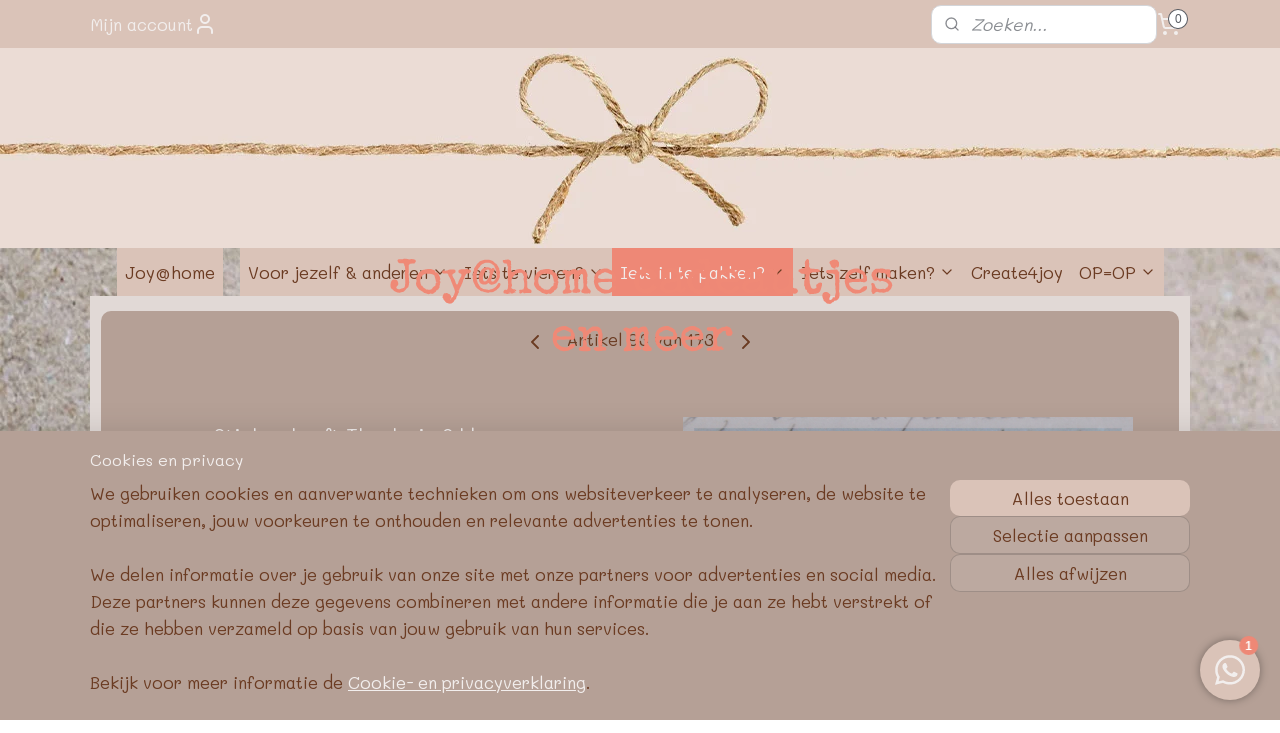

--- FILE ---
content_type: text/html; charset=UTF-8
request_url: https://www.joyathome.nl/a-43256703/stickers/sticker-kraft-thanks-in-3-kleuren/
body_size: 20628
content:
<!DOCTYPE html>
<!--[if lt IE 7]>
<html lang="nl"
      class="no-js lt-ie9 lt-ie8 lt-ie7 secure"> <![endif]-->
<!--[if IE 7]>
<html lang="nl"
      class="no-js lt-ie9 lt-ie8 is-ie7 secure"> <![endif]-->
<!--[if IE 8]>
<html lang="nl"
      class="no-js lt-ie9 is-ie8 secure"> <![endif]-->
<!--[if gt IE 8]><!-->
<html lang="nl" class="no-js secure">
<!--<![endif]-->
<head prefix="og: http://ogp.me/ns#">
    <meta http-equiv="Content-Type" content="text/html; charset=UTF-8"/>

    <title>Sticker kraft Thanks in 3 kleuren | Stickers | Joy@home</title>
    <meta name="robots" content="noarchive"/>
    <meta name="robots" content="index,follow,noodp,noydir"/>
    
    <meta name="verify-v1" content="mwf80Nju2PFuv80pfLNVD2onY_HertJ4L6vrCHv3VyI"/>
        <meta name="google-site-verification" content="mwf80Nju2PFuv80pfLNVD2onY_HertJ4L6vrCHv3VyI"/>
    <meta name="theme-color" content="#F2EEED"/>
    <meta name="viewport" content="width=device-width, initial-scale=1.0"/>
    <meta name="revisit-after" content="1 days"/>
    <meta name="generator" content="Mijnwebwinkel"/>
    <meta name="web_author" content="https://www.mijnwebwinkel.nl/"/>

    

    <meta property="og:site_name" content="Joy@home"/>

        <meta property="og:title" content="Sticker kraft Thanks in 3 kleuren"/>
    <meta property="og:description" content=""/>
    <meta property="og:type" content="product"/>
    <meta property="og:image" content="https://cdn.myonlinestore.eu/93cdded4-6be1-11e9-a722-44a8421b9960/image/cache/article/036def456343657b78b989c0270c105bd1f669e4.jpg"/>
        <meta property="og:image" content="https://cdn.myonlinestore.eu/93cdded4-6be1-11e9-a722-44a8421b9960/image/cache/article/324acad5cf6cb0b0467eeb2661818f0f1af462a2.jpg"/>
        <meta property="og:url" content="https://www.joyathome.nl/a-43256703/stickers/sticker-kraft-thanks-in-3-kleuren/"/>

    <link rel="preload" as="style" href="https://static.myonlinestore.eu/assets/../js/fancybox/jquery.fancybox.css?20251202092730"
          onload="this.onload=null;this.rel='stylesheet'">
    <noscript>
        <link rel="stylesheet" href="https://static.myonlinestore.eu/assets/../js/fancybox/jquery.fancybox.css?20251202092730">
    </noscript>

    <link rel="stylesheet" type="text/css" href="https://asset.myonlinestore.eu/25Qt93jX0h9KWERZv2OFRcQe1PNBu5.css"/>

    <link rel="preload" as="style" href="https://static.myonlinestore.eu/assets/../fonts/fontawesome-6.4.2/css/fontawesome.min.css?20251202092730"
          onload="this.onload=null;this.rel='stylesheet'">
    <link rel="preload" as="style" href="https://static.myonlinestore.eu/assets/../fonts/fontawesome-6.4.2/css/solid.min.css?20251202092730"
          onload="this.onload=null;this.rel='stylesheet'">
    <link rel="preload" as="style" href="https://static.myonlinestore.eu/assets/../fonts/fontawesome-6.4.2/css/brands.min.css?20251202092730"
          onload="this.onload=null;this.rel='stylesheet'">
    <link rel="preload" as="style" href="https://static.myonlinestore.eu/assets/../fonts/fontawesome-6.4.2/css/v4-shims.min.css?20251202092730"
          onload="this.onload=null;this.rel='stylesheet'">
    <noscript>
        <link rel="stylesheet" href="https://static.myonlinestore.eu/assets/../fonts/font-awesome-4.1.0/css/font-awesome.4.1.0.min.css?20251202092730">
    </noscript>

    <link rel="preconnect" href="https://static.myonlinestore.eu/" crossorigin />
    <link rel="dns-prefetch" href="https://static.myonlinestore.eu/" />
    <link rel="preconnect" href="https://cdn.myonlinestore.eu" crossorigin />
    <link rel="dns-prefetch" href="https://cdn.myonlinestore.eu" />

    <script type="text/javascript" src="https://static.myonlinestore.eu/assets/../js/modernizr.js?20251202092730"></script>
        
    <link rel="canonical" href="https://www.joyathome.nl/a-43256703/stickers/sticker-kraft-thanks-in-3-kleuren/"/>
    <link rel="icon" type="image/png" href="https://cdn.myonlinestore.eu/93cdded4-6be1-11e9-a722-44a8421b9960/favicon-16x16.png?t=1764609369"
              sizes="16x16"/>
    <link rel="icon" type="image/png" href="https://cdn.myonlinestore.eu/93cdded4-6be1-11e9-a722-44a8421b9960/favicon-32x32.png?t=1764609369"
              sizes="32x32"/>
    <link rel="icon" type="image/png" href="https://cdn.myonlinestore.eu/93cdded4-6be1-11e9-a722-44a8421b9960/favicon-96x96.png?t=1764609369"
              sizes="96x96"/>
    <script>
        var _rollbarConfig = {
        accessToken: 'd57a2075769e4401ab611d78421f1c89',
        captureUncaught: false,
        captureUnhandledRejections: false,
        verbose: false,
        payload: {
            environment: 'prod',
            person: {
                id: 55310,
            },
            ignoredMessages: [
                'request aborted',
                'network error',
                'timeout'
            ]
        },
        reportLevel: 'error'
    };
    // Rollbar Snippet
    !function(r){var e={};function o(n){if(e[n])return e[n].exports;var t=e[n]={i:n,l:!1,exports:{}};return r[n].call(t.exports,t,t.exports,o),t.l=!0,t.exports}o.m=r,o.c=e,o.d=function(r,e,n){o.o(r,e)||Object.defineProperty(r,e,{enumerable:!0,get:n})},o.r=function(r){"undefined"!=typeof Symbol&&Symbol.toStringTag&&Object.defineProperty(r,Symbol.toStringTag,{value:"Module"}),Object.defineProperty(r,"__esModule",{value:!0})},o.t=function(r,e){if(1&e&&(r=o(r)),8&e)return r;if(4&e&&"object"==typeof r&&r&&r.__esModule)return r;var n=Object.create(null);if(o.r(n),Object.defineProperty(n,"default",{enumerable:!0,value:r}),2&e&&"string"!=typeof r)for(var t in r)o.d(n,t,function(e){return r[e]}.bind(null,t));return n},o.n=function(r){var e=r&&r.__esModule?function(){return r.default}:function(){return r};return o.d(e,"a",e),e},o.o=function(r,e){return Object.prototype.hasOwnProperty.call(r,e)},o.p="",o(o.s=0)}([function(r,e,o){var n=o(1),t=o(4);_rollbarConfig=_rollbarConfig||{},_rollbarConfig.rollbarJsUrl=_rollbarConfig.rollbarJsUrl||"https://cdnjs.cloudflare.com/ajax/libs/rollbar.js/2.14.4/rollbar.min.js",_rollbarConfig.async=void 0===_rollbarConfig.async||_rollbarConfig.async;var a=n.setupShim(window,_rollbarConfig),l=t(_rollbarConfig);window.rollbar=n.Rollbar,a.loadFull(window,document,!_rollbarConfig.async,_rollbarConfig,l)},function(r,e,o){var n=o(2);function t(r){return function(){try{return r.apply(this,arguments)}catch(r){try{console.error("[Rollbar]: Internal error",r)}catch(r){}}}}var a=0;function l(r,e){this.options=r,this._rollbarOldOnError=null;var o=a++;this.shimId=function(){return o},"undefined"!=typeof window&&window._rollbarShims&&(window._rollbarShims[o]={handler:e,messages:[]})}var i=o(3),s=function(r,e){return new l(r,e)},d=function(r){return new i(s,r)};function c(r){return t(function(){var e=Array.prototype.slice.call(arguments,0),o={shim:this,method:r,args:e,ts:new Date};window._rollbarShims[this.shimId()].messages.push(o)})}l.prototype.loadFull=function(r,e,o,n,a){var l=!1,i=e.createElement("script"),s=e.getElementsByTagName("script")[0],d=s.parentNode;i.crossOrigin="",i.src=n.rollbarJsUrl,o||(i.async=!0),i.onload=i.onreadystatechange=t(function(){if(!(l||this.readyState&&"loaded"!==this.readyState&&"complete"!==this.readyState)){i.onload=i.onreadystatechange=null;try{d.removeChild(i)}catch(r){}l=!0,function(){var e;if(void 0===r._rollbarDidLoad){e=new Error("rollbar.js did not load");for(var o,n,t,l,i=0;o=r._rollbarShims[i++];)for(o=o.messages||[];n=o.shift();)for(t=n.args||[],i=0;i<t.length;++i)if("function"==typeof(l=t[i])){l(e);break}}"function"==typeof a&&a(e)}()}}),d.insertBefore(i,s)},l.prototype.wrap=function(r,e,o){try{var n;if(n="function"==typeof e?e:function(){return e||{}},"function"!=typeof r)return r;if(r._isWrap)return r;if(!r._rollbar_wrapped&&(r._rollbar_wrapped=function(){o&&"function"==typeof o&&o.apply(this,arguments);try{return r.apply(this,arguments)}catch(o){var e=o;throw e&&("string"==typeof e&&(e=new String(e)),e._rollbarContext=n()||{},e._rollbarContext._wrappedSource=r.toString(),window._rollbarWrappedError=e),e}},r._rollbar_wrapped._isWrap=!0,r.hasOwnProperty))for(var t in r)r.hasOwnProperty(t)&&(r._rollbar_wrapped[t]=r[t]);return r._rollbar_wrapped}catch(e){return r}};for(var p="log,debug,info,warn,warning,error,critical,global,configure,handleUncaughtException,handleAnonymousErrors,handleUnhandledRejection,captureEvent,captureDomContentLoaded,captureLoad".split(","),u=0;u<p.length;++u)l.prototype[p[u]]=c(p[u]);r.exports={setupShim:function(r,e){if(r){var o=e.globalAlias||"Rollbar";if("object"==typeof r[o])return r[o];r._rollbarShims={},r._rollbarWrappedError=null;var a=new d(e);return t(function(){e.captureUncaught&&(a._rollbarOldOnError=r.onerror,n.captureUncaughtExceptions(r,a,!0),e.wrapGlobalEventHandlers&&n.wrapGlobals(r,a,!0)),e.captureUnhandledRejections&&n.captureUnhandledRejections(r,a,!0);var t=e.autoInstrument;return!1!==e.enabled&&(void 0===t||!0===t||"object"==typeof t&&t.network)&&r.addEventListener&&(r.addEventListener("load",a.captureLoad.bind(a)),r.addEventListener("DOMContentLoaded",a.captureDomContentLoaded.bind(a))),r[o]=a,a})()}},Rollbar:d}},function(r,e){function o(r,e,o){if(e.hasOwnProperty&&e.hasOwnProperty("addEventListener")){for(var n=e.addEventListener;n._rollbarOldAdd&&n.belongsToShim;)n=n._rollbarOldAdd;var t=function(e,o,t){n.call(this,e,r.wrap(o),t)};t._rollbarOldAdd=n,t.belongsToShim=o,e.addEventListener=t;for(var a=e.removeEventListener;a._rollbarOldRemove&&a.belongsToShim;)a=a._rollbarOldRemove;var l=function(r,e,o){a.call(this,r,e&&e._rollbar_wrapped||e,o)};l._rollbarOldRemove=a,l.belongsToShim=o,e.removeEventListener=l}}r.exports={captureUncaughtExceptions:function(r,e,o){if(r){var n;if("function"==typeof e._rollbarOldOnError)n=e._rollbarOldOnError;else if(r.onerror){for(n=r.onerror;n._rollbarOldOnError;)n=n._rollbarOldOnError;e._rollbarOldOnError=n}e.handleAnonymousErrors();var t=function(){var o=Array.prototype.slice.call(arguments,0);!function(r,e,o,n){r._rollbarWrappedError&&(n[4]||(n[4]=r._rollbarWrappedError),n[5]||(n[5]=r._rollbarWrappedError._rollbarContext),r._rollbarWrappedError=null);var t=e.handleUncaughtException.apply(e,n);o&&o.apply(r,n),"anonymous"===t&&(e.anonymousErrorsPending+=1)}(r,e,n,o)};o&&(t._rollbarOldOnError=n),r.onerror=t}},captureUnhandledRejections:function(r,e,o){if(r){"function"==typeof r._rollbarURH&&r._rollbarURH.belongsToShim&&r.removeEventListener("unhandledrejection",r._rollbarURH);var n=function(r){var o,n,t;try{o=r.reason}catch(r){o=void 0}try{n=r.promise}catch(r){n="[unhandledrejection] error getting `promise` from event"}try{t=r.detail,!o&&t&&(o=t.reason,n=t.promise)}catch(r){}o||(o="[unhandledrejection] error getting `reason` from event"),e&&e.handleUnhandledRejection&&e.handleUnhandledRejection(o,n)};n.belongsToShim=o,r._rollbarURH=n,r.addEventListener("unhandledrejection",n)}},wrapGlobals:function(r,e,n){if(r){var t,a,l="EventTarget,Window,Node,ApplicationCache,AudioTrackList,ChannelMergerNode,CryptoOperation,EventSource,FileReader,HTMLUnknownElement,IDBDatabase,IDBRequest,IDBTransaction,KeyOperation,MediaController,MessagePort,ModalWindow,Notification,SVGElementInstance,Screen,TextTrack,TextTrackCue,TextTrackList,WebSocket,WebSocketWorker,Worker,XMLHttpRequest,XMLHttpRequestEventTarget,XMLHttpRequestUpload".split(",");for(t=0;t<l.length;++t)r[a=l[t]]&&r[a].prototype&&o(e,r[a].prototype,n)}}}},function(r,e){function o(r,e){this.impl=r(e,this),this.options=e,function(r){for(var e=function(r){return function(){var e=Array.prototype.slice.call(arguments,0);if(this.impl[r])return this.impl[r].apply(this.impl,e)}},o="log,debug,info,warn,warning,error,critical,global,configure,handleUncaughtException,handleAnonymousErrors,handleUnhandledRejection,_createItem,wrap,loadFull,shimId,captureEvent,captureDomContentLoaded,captureLoad".split(","),n=0;n<o.length;n++)r[o[n]]=e(o[n])}(o.prototype)}o.prototype._swapAndProcessMessages=function(r,e){var o,n,t;for(this.impl=r(this.options);o=e.shift();)n=o.method,t=o.args,this[n]&&"function"==typeof this[n]&&("captureDomContentLoaded"===n||"captureLoad"===n?this[n].apply(this,[t[0],o.ts]):this[n].apply(this,t));return this},r.exports=o},function(r,e){r.exports=function(r){return function(e){if(!e&&!window._rollbarInitialized){for(var o,n,t=(r=r||{}).globalAlias||"Rollbar",a=window.rollbar,l=function(r){return new a(r)},i=0;o=window._rollbarShims[i++];)n||(n=o.handler),o.handler._swapAndProcessMessages(l,o.messages);window[t]=n,window._rollbarInitialized=!0}}}}]);
    // End Rollbar Snippet
    </script>
    <script defer type="text/javascript" src="https://static.myonlinestore.eu/assets/../js/jquery.min.js?20251202092730"></script><script defer type="text/javascript" src="https://static.myonlinestore.eu/assets/../js/mww/shop.js?20251202092730"></script><script defer type="text/javascript" src="https://static.myonlinestore.eu/assets/../js/mww/shop/category.js?20251202092730"></script><script defer type="text/javascript" src="https://static.myonlinestore.eu/assets/../js/fancybox/jquery.fancybox.pack.js?20251202092730"></script><script defer type="text/javascript" src="https://static.myonlinestore.eu/assets/../js/fancybox/jquery.fancybox-thumbs.js?20251202092730"></script><script defer type="text/javascript" src="https://static.myonlinestore.eu/assets/../js/mww/image.js?20251202092730"></script><script defer type="text/javascript" src="https://static.myonlinestore.eu/assets/../js/mww/shop/article.js?20251202092730"></script><script defer type="text/javascript" src="https://static.myonlinestore.eu/assets/../js/mww/product/product.js?20251202092730"></script><script defer type="text/javascript" src="https://static.myonlinestore.eu/assets/../js/mww/product/product.configurator.js?20251202092730"></script><script defer type="text/javascript"
                src="https://static.myonlinestore.eu/assets/../js/mww/product/product.configurator.validator.js?20251202092730"></script><script defer type="text/javascript" src="https://static.myonlinestore.eu/assets/../js/mww/product/product.main.js?20251202092730"></script><script defer type="text/javascript" src="https://static.myonlinestore.eu/assets/../js/mww/navigation.js?20251202092730"></script><script defer type="text/javascript" src="https://static.myonlinestore.eu/assets/../js/delay.js?20251202092730"></script><script defer type="text/javascript" src="https://static.myonlinestore.eu/assets/../js/mww/ajax.js?20251202092730"></script><script defer type="text/javascript" src="https://static.myonlinestore.eu/assets/../js/foundation/foundation.min.js?20251202092730"></script><script defer type="text/javascript" src="https://static.myonlinestore.eu/assets/../js/foundation/foundation/foundation.topbar.js?20251202092730"></script><script defer type="text/javascript" src="https://static.myonlinestore.eu/assets/../js/foundation/foundation/foundation.tooltip.js?20251202092730"></script><script defer type="text/javascript" src="https://static.myonlinestore.eu/assets/../js/mww/deferred.js?20251202092730"></script>
        <script src="https://static.myonlinestore.eu/assets/webpack/bootstrapper.ce10832e.js"></script>
    
    <script src="https://static.myonlinestore.eu/assets/webpack/vendor.85ea91e8.js" defer></script><script src="https://static.myonlinestore.eu/assets/webpack/main.c5872b2c.js" defer></script>
    
    <script src="https://static.myonlinestore.eu/assets/webpack/webcomponents.377dc92a.js" defer></script>
    
    <script src="https://static.myonlinestore.eu/assets/webpack/render.8395a26c.js" defer></script>

    <script>
        window.bootstrapper.add(new Strap('marketingScripts', []));
    </script>
        <script>
  window.dataLayer = window.dataLayer || [];

  function gtag() {
    dataLayer.push(arguments);
  }

    gtag(
    "consent",
    "default",
    {
      "ad_storage": "denied",
      "ad_user_data": "denied",
      "ad_personalization": "denied",
      "analytics_storage": "denied",
      "security_storage": "denied",
      "personalization_storage": "denied",
      "functionality_storage": "denied",
    }
  );

  gtag("js", new Date());
  gtag("config", 'G-HSRC51ENF9', { "groups": "myonlinestore" });gtag("config", 'G-R5VT54171Z');</script>
<script async src="https://www.googletagmanager.com/gtag/js?id=G-HSRC51ENF9"></script>
        <script>
        
    </script>
        
<script>
    var marketingStrapId = 'marketingScripts'
    var marketingScripts = window.bootstrapper.use(marketingStrapId);

    if (marketingScripts === null) {
        marketingScripts = [];
    }

    
    window.bootstrapper.update(new Strap(marketingStrapId, marketingScripts));
</script>
    <noscript>
        <style>ul.products li {
                opacity: 1 !important;
            }</style>
    </noscript>

            <script>
                (function (w, d, s, l, i) {
            w[l] = w[l] || [];
            w[l].push({
                'gtm.start':
                    new Date().getTime(), event: 'gtm.js'
            });
            var f = d.getElementsByTagName(s)[0],
                j = d.createElement(s), dl = l != 'dataLayer' ? '&l=' + l : '';
            j.async = true;
            j.src =
                'https://www.googletagmanager.com/gtm.js?id=' + i + dl;
            f.parentNode.insertBefore(j, f);
        })(window, document, 'script', 'dataLayer', 'GTM-MSQ3L6L');
                (function (w, d, s, l, i) {
            w[l] = w[l] || [];
            w[l].push({
                'gtm.start':
                    new Date().getTime(), event: 'gtm.js'
            });
            var f = d.getElementsByTagName(s)[0],
                j = d.createElement(s), dl = l != 'dataLayer' ? '&l=' + l : '';
            j.async = true;
            j.src =
                'https://www.googletagmanager.com/gtm.js?id=' + i + dl;
            f.parentNode.insertBefore(j, f);
        })(window, document, 'script', 'dataLayer', 'GTM-KVBZH37');
            </script>

</head>
<body    class="lang-nl_NL layout-width-1100 oneColumn">

    <noscript>
                    <iframe src="https://www.googletagmanager.com/ns.html?id=GTM-MSQ3L6L" height="0" width="0"
                    style="display:none;visibility:hidden"></iframe>
                    <iframe src="https://www.googletagmanager.com/ns.html?id=GTM-KVBZH37" height="0" width="0"
                    style="display:none;visibility:hidden"></iframe>
            </noscript>


<header>
    <a tabindex="0" id="skip-link" class="button screen-reader-text" href="#content">Spring naar de hoofdtekst</a>
</header>


<div id="react_element__filter"></div>

<div class="site-container">
    <div class="inner-wrap">
                    <nav class="tab-bar mobile-navigation custom-topbar ">
    <section class="left-button" style="display: none;">
        <a class="mobile-nav-button"
           href="#" data-react-trigger="mobile-navigation-toggle">
                <div   
    aria-hidden role="img"
    class="icon icon--sf-menu
        "
    >
    <svg><use xlink:href="#sf-menu"></use></svg>
    </div>
&#160;
                <span>Rondkijken</span>        </a>
    </section>
    <section class="title-section">
        <span class="title">Joy@home</span>
    </section>
    <section class="right-button">

                                            <a href="javascript:void(0)" class="foldout-account">
                    <span class="profile-icon"
                          data-logged-in="false">    <div   
    aria-hidden role="img"
    class="icon icon--sf-user
        "
    >
    <svg><use xlink:href="#sf-user"></use></svg>
    </div>
</span>
                    <span class="profile-icon" data-logged-in="true"
                          style="display: none">    <div   
    aria-hidden role="img"
    class="icon icon--sf-user-check
        "
    >
    <svg><use xlink:href="#sf-user-check"></use></svg>
    </div>
</span>
                </a>
                                    
        <a href="/cart/" class="cart-icon hidden">
                <div   
    aria-hidden role="img"
    class="icon icon--sf-shopping-cart
        "
    >
    <svg><use xlink:href="#sf-shopping-cart"></use></svg>
    </div>
            <span class="cart-count" style="display: none"></span>
        </a>
    </section>
</nav>
        
        
        <div class="bg-container custom-css-container"             data-active-language="nl"
            data-current-date="03-12-2025"
            data-category-id="unknown"
            data-article-id="35694014"
            data-article-category-id="4968096"
            data-article-name="Sticker kraft Thanks in 3 kleuren"
        >
            <noscript class="no-js-message">
                <div class="inner">
                    Javascript is uitgeschakeld.


Zonder Javascript is het niet mogelijk bestellingen te plaatsen in deze webwinkel en zijn een aantal functionaliteiten niet beschikbaar.
                </div>
            </noscript>

            <div id="header">
                <div id="react_root"><!-- --></div>
                <div
                    class="header-bar-top">
                                                
<div class="row header-bar-inner" data-bar-position="top" data-options="sticky_on: [medium, large]; is_hover: true; scrolltop: true;" data-topbar>
    <section class="top-bar-section">
                                    <div class="module-container myaccount align-left">
                    
<div class="module my-account-bar">
            <a href="javascript:void(0)" class="foldout-account">
            Mijn account     <div   
    aria-hidden role="img"
    class="icon icon--sf-user
        "
    >
    <svg><use xlink:href="#sf-user"></use></svg>
    </div>
        </a>
        <div class="saveforlater-counter-topbar" id="react_element__saveforlater-topbar-counter"
             data-show-counter=""></div>
        <div class="my-account-overlay"></div>
        <div class="hidden-account-details">
            <div class="invisible-hover-area">
                <div class="header">
                    <div class="header-text">Mijn account</div>
                    <div class="close-button">
                            <div   
    aria-hidden role="img"
    class="icon icon--close-button icon--sf-x
        "
            title="close-button"
    >
    <svg><use xlink:href="#sf-x"></use></svg>
    </div>
                    </div>
                </div>
                <div class="scrollable">
                    <h3 class="existing-customer">Inloggen</h3>
                    <div class="form-group">
                        <form accept-charset="UTF-8" name=""
          method="post" action="/customer/login/?referer=/a-43256703/stickers/sticker-kraft-thanks-in-3-kleuren/" class="legacy" id="login_form">
                        <script>
    document.addEventListener("DOMContentLoaded", function () {
        Array.from(document.querySelectorAll("#login_form")).map(
            form => form.addEventListener("submit", function () {
                Array.from(document.querySelectorAll("#login")).map(button => button.disabled = true);
            })
        );
    });
</script>
                        
                        <div class="form-group        ">
    <label class="control-label required" for="customer_account_username">Je e-mailadres</label><div class="control-group">
            <div class="control-container   no-errors    ">
                                <input type="email"
            id="customer_account_username" name="_username" required="required" class="default form-control" maxlength="100"
                                                    data-validator-range="0-0"
                />
                    </div>
                                </div>
</div>
    
                        <div class="form-group        ">
    <label class="control-label required" for="customer_account_password">Wachtwoord</label><div class="control-group">
            <div class="control-container   no-errors    ">
                                <input type="password"
            id="customer_account_password" name="_password" required="required" class="default form-control" maxlength="64"
                                                    data-validator-range="0-0"
                />
                    </div>
                                </div>
</div>
    
                        <div class="form-row buttons">
                            <button type="submit" id="login" name="login" class="btn">
                                Inloggen
                            </button>
                        </div>
                        <input type="hidden"
            id="_csrf_token" name="_csrf_token" class="form-control"
            value="676.wjrFBr04hrvxGCCiYsaSojobh6XxgbO8v4TLTrQhjTc.kliENdt-0JacdFHaDqPBw2h8spHJ78GP6ND5CoZswV-gWa5jjw7l_al5Rw"                                         data-validator-range="0-0"
                />
        </form>
                    </div>
                    <a class="forgot-password-link" href="/customer/forgot-password/">Wachtwoord vergeten?</a>
                                            <hr/>
                        <h3 class="without-account">Geen account?</h3>
                        <p>
                            Met een account kun je sneller bestellen en heb je een overzicht van je eerdere bestellingen.
                        </p>
                        <a href="https://www.joyathome.nl/customer/register/?referer=/a-43256703/stickers/sticker-kraft-thanks-in-3-kleuren/"
                           class="btn">Account aanmaken</a>
                                    </div>
            </div>
        </div>
    </div>

                </div>
                                                <div class="module-container search align-right2">
                    <div class="react_element__searchbox" 
    data-post-url="/search/" 
    data-search-phrase=""></div>

                </div>
                                                <div class="module-container cart align-right">
                    
<div class="header-cart module moduleCartCompact" data-ajax-cart-replace="true" data-productcount="0">
            <a href="/cart/?category_id=4968096" class="foldout-cart">
                <div   
    aria-hidden role="img"
    class="icon icon--sf-shopping-cart
        "
            title="Winkelwagen"
    >
    <svg><use xlink:href="#sf-shopping-cart"></use></svg>
    </div>
            <span class="count">0</span>
        </a>
        <div class="hidden-cart-details">
            <div class="invisible-hover-area">
                <div data-mobile-cart-replace="true" class="cart-details">
                                            <div class="cart-summary">
                            Nog geen artikelen
                        </div>
                                    </div>

                            </div>
        </div>
    </div>

                </div>
                        </section>
</div>

                                    </div>

                

        
                
            

<sf-header-image
    class="web-component"
    header-element-height="200px"
    align="center"
    store-name="Joy@home"
    store-url="https://www.joyathome.nl/"
    background-image-url="https://cdn.myonlinestore.eu/93cdded4-6be1-11e9-a722-44a8421b9960/nl_NL_image_header_4.jpg?t=1764609369"
    mobile-background-image-url=""
    logo-custom-width=""
    logo-custom-height=""
    page-column-width="1100"
    style="
        height: 200px;

        --background-color: transparent;
        --background-height: 200px;
        --background-aspect-ratio: 11;
        --scaling-background-aspect-ratio: 5.5;
        --mobile-background-height: 0px;
        --mobile-background-aspect-ratio: 1;
        --color: #EE8876;
        --logo-custom-width: auto;
        --logo-custom-height: auto;
        --logo-aspect-ratio: 4.7286821705426
        ">
            <a href="https://www.joyathome.nl/" slot="logo" style="max-height: 100%;">
            <img
                src="https://cdn.myonlinestore.eu/93cdded4-6be1-11e9-a722-44a8421b9960/logo_large.png?t=1764609369"
                alt="Joy@home"
                style="
                    width: 610px;
                    height: 100%;
                    display: block;
                    max-height: 400px;
                    "
            />
        </a>
    </sf-header-image>
                <div class="header-bar-bottom sticky">
                                                
<div class="row header-bar-inner" data-bar-position="header" data-options="sticky_on: [medium, large]; is_hover: true; scrolltop: true;" data-topbar>
    <section class="top-bar-section">
                                    <nav class="module-container navigation  align-left">
                    <ul>
                            




<li class="">
            <a href="https://www.joyathome.nl/" class="no_underline">
            Joy@home
                    </a>

                                </li>
    



    
<li class="divider">
            <hr>
    </li>
    

    


<li class="has-dropdown">
            <a href="https://www.joyathome.nl/c-5596335/voor-jezelf-anderen/" class="no_underline">
            Voor jezelf &amp; anderen
                                                <div aria-hidden role="img" class="icon"><svg><use xlink:href="#sf-chevron-down"></use></svg></div>
                                    </a>

                                    <ul class="dropdown">
                        




<li class="">
            <a href="https://www.joyathome.nl/c-4183314/knus-thuis/" class="no_underline">
            Knus thuis
                    </a>

                                </li>
    




<li class="">
            <a href="https://www.joyathome.nl/c-2084776/badkamer/" class="no_underline">
            Badkamer
                    </a>

                                </li>
    




<li class="">
            <a href="https://www.joyathome.nl/c-4945747/in-de-keuken/" class="no_underline">
            In de keuken
                    </a>

                                </li>
    




<li class="">
            <a href="https://www.joyathome.nl/c-1068109/bij-kaarslicht/" class="no_underline">
            Bij kaarslicht
                    </a>

                                </li>
    




<li class="">
            <a href="https://www.joyathome.nl/c-4183294/fotolijstjes/" class="no_underline">
            Fotolijstjes
                    </a>

                                </li>
    




<li class="">
            <a href="https://www.joyathome.nl/c-6255008/schilderijtjes-spiegels/" class="no_underline">
            Schilderijtjes  &amp; spiegels
                    </a>

                                </li>
    

    


<li class="has-dropdown">
            <a href="https://www.joyathome.nl/c-1012113/sieraden/" class="no_underline">
            Sieraden
                                                <div aria-hidden role="img" class="icon sub-item"><svg><use xlink:href="#sf-chevron-right"></use></svg></div>
                                    </a>

                                    <ul class="dropdown">
                        




<li class="">
            <a href="https://www.joyathome.nl/c-6189665/kettingen/" class="no_underline">
            Kettingen
                    </a>

                                </li>
    




<li class="">
            <a href="https://www.joyathome.nl/c-6189695/armbanden/" class="no_underline">
            Armbanden
                    </a>

                                </li>
    




<li class="">
            <a href="https://www.joyathome.nl/c-6189698/oorbellen/" class="no_underline">
            Oorbellen
                    </a>

                                </li>
    




<li class="">
            <a href="https://www.joyathome.nl/c-6189713/ringen/" class="no_underline">
            Ringen
                    </a>

                                </li>
    




<li class="">
            <a href="https://www.joyathome.nl/c-6189719/sleutel-tas-kaarthangers/" class="no_underline">
            Sleutel, tas- &amp; kaarthangers
                    </a>

                                </li>
    




<li class="">
            <a href="https://www.joyathome.nl/c-6189734/hoedenspelden/" class="no_underline">
            Hoedenspelden
                    </a>

                                </li>
    




<li class="">
            <a href="https://www.joyathome.nl/c-6189749/diversen/" class="no_underline">
            Diversen
                    </a>

                                </li>
                </ul>
                        </li>
                </ul>
                        </li>
    

    


<li class="has-dropdown">
            <a href="https://www.joyathome.nl/c-1979158/iets-te-vieren/" class="no_underline">
            Iets te vieren?
                                                <div aria-hidden role="img" class="icon"><svg><use xlink:href="#sf-chevron-down"></use></svg></div>
                                    </a>

                                    <ul class="dropdown">
                        




<li class="">
            <a href="https://www.joyathome.nl/c-2317490/kerst/" class="no_underline">
            Kerst ⭐️
                    </a>

                                </li>
    




<li class="">
            <a href="https://www.joyathome.nl/c-4945422/trouwen/" class="no_underline">
            Trouwen
                    </a>

                                </li>
    




<li class="">
            <a href="https://www.joyathome.nl/c-6924488/geboorte/" class="no_underline">
            Geboorte
                    </a>

                                </li>
    




<li class="">
            <a href="https://www.joyathome.nl/c-4945433/verjaardag/" class="no_underline">
            Verjaardag
                    </a>

                                </li>
    




<li class="">
            <a href="https://www.joyathome.nl/c-4945439/vriendschap-familie/" class="no_underline">
            Vriendschap - Familie
                    </a>

                                </li>
    




<li class="">
            <a href="https://www.joyathome.nl/c-4945440/juf-meester/" class="no_underline">
            Juf - Meester
                    </a>

                                </li>
    

    


<li class="has-dropdown">
            <a href="https://www.joyathome.nl/c-4945442/nieuwe-woning/" class="no_underline">
            Nieuwe woning
                                                <div aria-hidden role="img" class="icon sub-item"><svg><use xlink:href="#sf-chevron-right"></use></svg></div>
                                    </a>

                                    <ul class="dropdown">
                        




<li class="">
            <a href="https://www.joyathome.nl/c-5623865/cadeautjes/" class="no_underline">
            Cadeautjes
                    </a>

                                </li>
    

    


<li class="has-dropdown">
            <a href="https://www.joyathome.nl/c-5620955/losse-sleutels/" class="no_underline">
            Losse sleutels
                                                <div aria-hidden role="img" class="icon sub-item"><svg><use xlink:href="#sf-chevron-right"></use></svg></div>
                                    </a>

                                    <ul class="dropdown">
                        




<li class="">
            <a href="https://www.joyathome.nl/c-5620957/brons/" class="no_underline">
            Brons
                    </a>

                                </li>
    




<li class="">
            <a href="https://www.joyathome.nl/c-5620958/zilver/" class="no_underline">
            Zilver
                    </a>

                                </li>
    




<li class="">
            <a href="https://www.joyathome.nl/c-5620959/koper/" class="no_underline">
            Koper
                    </a>

                                </li>
    




<li class="">
            <a href="https://www.joyathome.nl/c-5620960/gietijzer/" class="no_underline">
            Gietijzer
                    </a>

                                </li>
                </ul>
                        </li>
                </ul>
                        </li>
    




<li class="">
            <a href="https://www.joyathome.nl/c-4945443/afscheid-collega/" class="no_underline">
            Afscheid collega
                    </a>

                                </li>
    




<li class="">
            <a href="https://www.joyathome.nl/c-4946206/beterschap-sterkte/" class="no_underline">
            Beterschap - Sterkte
                    </a>

                                </li>
    




<li class="">
            <a href="https://www.joyathome.nl/c-4945444/zomaar/" class="no_underline">
            Zomaar
                    </a>

                                </li>
    




<li class="">
            <a href="https://www.joyathome.nl/c-5622238/kaart-met-envelop/" class="no_underline">
            Kaart met envelop
                    </a>

                                </li>
                </ul>
                        </li>
    

    
    

<li class="has-dropdown active">
            <a href="https://www.joyathome.nl/c-4183303/iets-in-te-pakken/" class="no_underline">
            Iets in te pakken?
                                                <div aria-hidden role="img" class="icon"><svg><use xlink:href="#sf-chevron-down"></use></svg></div>
                                    </a>

                                    <ul class="dropdown">
                        

    


<li class="has-dropdown">
            <a href="https://www.joyathome.nl/c-2143633/zakjes/" class="no_underline">
            Zakjes
                                                <div aria-hidden role="img" class="icon sub-item"><svg><use xlink:href="#sf-chevron-right"></use></svg></div>
                                    </a>

                                    <ul class="dropdown">
                        




<li class="">
            <a href="https://www.joyathome.nl/c-5597249/stof/" class="no_underline">
            Stof
                    </a>

                                </li>
    




<li class="">
            <a href="https://www.joyathome.nl/c-5597354/papier/" class="no_underline">
            Papier
                    </a>

                                </li>
                </ul>
                        </li>
    


    

<li class="active">
            <a href="https://www.joyathome.nl/c-4968096/stickers/" class="no_underline">
            Stickers
                    </a>

                                </li>
    

    


<li class="has-dropdown">
            <a href="https://www.joyathome.nl/c-1348406/labels/" class="no_underline">
            Labels
                                                <div aria-hidden role="img" class="icon sub-item"><svg><use xlink:href="#sf-chevron-right"></use></svg></div>
                                    </a>

                                    <ul class="dropdown">
                        




<li class="">
            <a href="https://www.joyathome.nl/c-2265995/standaard/" class="no_underline">
            Standaard
                    </a>

                                </li>
    




<li class="">
            <a href="https://www.joyathome.nl/c-2265996/handgemaakt/" class="no_underline">
            Handgemaakt
                    </a>

                                </li>
    




<li class="">
            <a href="https://www.joyathome.nl/c-1157668/zink-hout/" class="no_underline">
            Zink &amp; hout
                    </a>

                                </li>
                </ul>
                        </li>
    

    


<li class="has-dropdown">
            <a href="https://www.joyathome.nl/c-2078680/lintjes/" class="no_underline">
            Lintjes
                                                <div aria-hidden role="img" class="icon sub-item"><svg><use xlink:href="#sf-chevron-right"></use></svg></div>
                                    </a>

                                    <ul class="dropdown">
                        




<li class="">
            <a href="https://www.joyathome.nl/c-5596427/op-spoel/" class="no_underline">
            Op spoel
                    </a>

                                </li>
    




<li class="">
            <a href="https://www.joyathome.nl/c-5596428/losse-meters/" class="no_underline">
            Losse meters
                    </a>

                                </li>
                </ul>
                        </li>
    

    


<li class="has-dropdown">
            <a href="https://www.joyathome.nl/c-2078685/touw-draad/" class="no_underline">
            Touw &amp; draad
                                                <div aria-hidden role="img" class="icon sub-item"><svg><use xlink:href="#sf-chevron-right"></use></svg></div>
                                    </a>

                                    <ul class="dropdown">
                        




<li class="">
            <a href="https://www.joyathome.nl/c-5596437/vaste-eenheid/" class="no_underline">
            Vaste eenheid
                    </a>

                                </li>
    




<li class="">
            <a href="https://www.joyathome.nl/c-5596438/losse-meters/" class="no_underline">
            Losse meters
                    </a>

                                </li>
                </ul>
                        </li>
    

    


<li class="has-dropdown">
            <a href="https://www.joyathome.nl/c-2078677/kantjes/" class="no_underline">
            Kantjes
                                                <div aria-hidden role="img" class="icon sub-item"><svg><use xlink:href="#sf-chevron-right"></use></svg></div>
                                    </a>

                                    <ul class="dropdown">
                        




<li class="">
            <a href="https://www.joyathome.nl/c-5596442/op-klos/" class="no_underline">
            Op klos
                    </a>

                                </li>
    




<li class="">
            <a href="https://www.joyathome.nl/c-5596443/losse-meters/" class="no_underline">
            Losse meters
                    </a>

                                </li>
                </ul>
                        </li>
    




<li class="">
            <a href="https://www.joyathome.nl/c-5599581/washi-deco-tape/" class="no_underline">
            Washi - deco tape
                    </a>

                                </li>
    




<li class="">
            <a href="https://www.joyathome.nl/c-4945830/tasjes-doosjes/" class="no_underline">
            Tasjes &amp; doosjes
                    </a>

                                </li>
    




<li class="">
            <a href="https://www.joyathome.nl/c-5598367/kaartjes-envelopjes/" class="no_underline">
            Kaartjes &amp; envelopjes
                    </a>

                                </li>
    




<li class="">
            <a href="https://www.joyathome.nl/c-5597102/cadeaudecoratie/" class="no_underline">
            Cadeaudecoratie
                    </a>

                                </li>
                </ul>
                        </li>
    

    


<li class="has-dropdown">
            <a href="https://www.joyathome.nl/c-3348881/iets-zelf-maken/" class="no_underline">
            Iets zelf maken?
                                                <div aria-hidden role="img" class="icon"><svg><use xlink:href="#sf-chevron-down"></use></svg></div>
                                    </a>

                                    <ul class="dropdown">
                        




<li class="">
            <a href="https://www.joyathome.nl/c-7654524/kerst-knutselspullen/" class="no_underline">
            ⭐️ Kerst knutselspullen
                    </a>

                                </li>
    




<li class="">
            <a href="https://www.joyathome.nl/c-5178243/allerlei/" class="no_underline">
            Allerlei
                    </a>

                                </li>
    




<li class="">
            <a href="https://www.joyathome.nl/c-5601695/bedeltjes/" class="no_underline">
            Bedeltjes
                    </a>

                                </li>
    

    


<li class="has-dropdown">
            <a href="https://www.joyathome.nl/c-5186396/bloemetjes/" class="no_underline">
            Bloemetjes
                                                <div aria-hidden role="img" class="icon sub-item"><svg><use xlink:href="#sf-chevron-right"></use></svg></div>
                                    </a>

                                    <ul class="dropdown">
                        




<li class="">
            <a href="https://www.joyathome.nl/c-5197140/bloemetjes-stof/" class="no_underline">
            Bloemetjes stof
                    </a>

                                </li>
    




<li class="">
            <a href="https://www.joyathome.nl/c-5197144/bloemetjes-hout/" class="no_underline">
            Bloemetjes hout
                    </a>

                                </li>
    




<li class="">
            <a href="https://www.joyathome.nl/c-5197145/bloemetjes-papier/" class="no_underline">
            Bloemetjes papier
                    </a>

                                </li>
                </ul>
                        </li>
    




<li class="">
            <a href="https://www.joyathome.nl/c-5198242/hartjes/" class="no_underline">
            Hartjes
                    </a>

                                </li>
    




<li class="">
            <a href="https://www.joyathome.nl/c-5198292/kantjes-lace/" class="no_underline">
            Kantjes - lace
                    </a>

                                </li>
    




<li class="">
            <a href="https://www.joyathome.nl/c-5193216/knijpertjes/" class="no_underline">
            Knijpertjes
                    </a>

                                </li>
    




<li class="">
            <a href="https://www.joyathome.nl/c-5197252/knoopjes/" class="no_underline">
            Knoopjes
                    </a>

                                </li>
    

    


<li class="has-dropdown">
            <a href="https://www.joyathome.nl/c-5198002/kralen/" class="no_underline">
            Kralen
                                                <div aria-hidden role="img" class="icon sub-item"><svg><use xlink:href="#sf-chevron-right"></use></svg></div>
                                    </a>

                                    <ul class="dropdown">
                        




<li class="">
            <a href="https://www.joyathome.nl/c-5198998/kralen-acryl/" class="no_underline">
            Kralen acryl
                    </a>

                                </li>
    




<li class="">
            <a href="https://www.joyathome.nl/c-5198999/kralen-hout/" class="no_underline">
            Kralen hout
                    </a>

                                </li>
    




<li class="">
            <a href="https://www.joyathome.nl/c-5199000/kralen-metaal-metal-look/" class="no_underline">
            Kralen metaal &amp; metal look
                    </a>

                                </li>
    




<li class="">
            <a href="https://www.joyathome.nl/c-5199001/kralen-glas/" class="no_underline">
            Kralen glas
                    </a>

                                </li>
    




<li class="">
            <a href="https://www.joyathome.nl/c-5199006/kralen-schelpen/" class="no_underline">
            Kralen schelpen
                    </a>

                                </li>
    




<li class="">
            <a href="https://www.joyathome.nl/c-5218146/kralen-mixen/" class="no_underline">
            Kralen mixen
                    </a>

                                </li>
                </ul>
                        </li>
    




<li class="">
            <a href="https://www.joyathome.nl/c-5197834/kwastjes/" class="no_underline">
            Kwastjes
                    </a>

                                </li>
    




<li class="">
            <a href="https://www.joyathome.nl/c-5198280/lintjes/" class="no_underline">
            Lintjes
                    </a>

                                </li>
    




<li class="">
            <a href="https://www.joyathome.nl/c-5196584/pompons/" class="no_underline">
            Pompons
                    </a>

                                </li>
    

    


<li class="has-dropdown">
            <a href="https://www.joyathome.nl/c-5193725/roosjes/" class="no_underline">
            Roosjes
                                                <div aria-hidden role="img" class="icon sub-item"><svg><use xlink:href="#sf-chevron-right"></use></svg></div>
                                    </a>

                                    <ul class="dropdown">
                        




<li class="">
            <a href="https://www.joyathome.nl/c-5195404/roosjes-papier/" class="no_underline">
            Roosjes papier
                    </a>

                                </li>
    




<li class="">
            <a href="https://www.joyathome.nl/c-5195405/roosjes-satijn/" class="no_underline">
            Roosjes satijn
                    </a>

                                </li>
    




<li class="">
            <a href="https://www.joyathome.nl/c-5195406/roosjes-acryl/" class="no_underline">
            Roosjes acryl
                    </a>

                                </li>
                </ul>
                        </li>
    




<li class="">
            <a href="https://www.joyathome.nl/c-5197990/splitpennen-plakstenen/" class="no_underline">
            Splitpennen &amp; plakstenen
                    </a>

                                </li>
    




<li class="">
            <a href="https://www.joyathome.nl/c-5601714/sterren/" class="no_underline">
            Sterren
                    </a>

                                </li>
    




<li class="">
            <a href="https://www.joyathome.nl/c-5196353/strikjes/" class="no_underline">
            Strikjes
                    </a>

                                </li>
    




<li class="">
            <a href="https://www.joyathome.nl/c-5508279/touw-draad/" class="no_underline">
            Touw &amp; draad
                    </a>

                                </li>
    




<li class="">
            <a href="https://www.joyathome.nl/c-5198237/veertjes/" class="no_underline">
            Veertjes
                    </a>

                                </li>
    




<li class="">
            <a href="https://www.joyathome.nl/c-5198120/vlinders/" class="no_underline">
            Vlinders
                    </a>

                                </li>
                </ul>
                        </li>
    




<li class="">
            <a href="https://www.joyathome.nl/c-6885536/create4joy/" class="no_underline">
            Create4joy
                    </a>

                                </li>
    

    


<li class="has-dropdown">
            <a href="https://www.joyathome.nl/c-6326337/op-op/" class="no_underline">
            OP=OP
                                                <div aria-hidden role="img" class="icon"><svg><use xlink:href="#sf-chevron-down"></use></svg></div>
                                    </a>

                                    <ul class="dropdown">
                        




<li class="">
            <a href="https://www.joyathome.nl/c-6711719/fotolijstjes-schilderijtjes-spiegels/" class="no_underline">
            Fotolijstjes | schilderijtjes | spiegels
                    </a>

                                </li>
    




<li class="">
            <a href="https://www.joyathome.nl/c-6711722/kaarsen-kandelaars/" class="no_underline">
            Kaarsen | kandelaars
                    </a>

                                </li>
    




<li class="">
            <a href="https://www.joyathome.nl/c-6725384/vaasjes-potjes/" class="no_underline">
            Vaasjes | potjes
                    </a>

                                </li>
    




<li class="">
            <a href="https://www.joyathome.nl/c-6711725/overige-woonaccessoires-cadeaus/" class="no_underline">
            Overige woonaccessoires | cadeaus
                    </a>

                                </li>
    




<li class="">
            <a href="https://www.joyathome.nl/c-6711728/geurstenen-zeepjes-kleine-cadeautjes/" class="no_underline">
            Geurstenen | zeepjes | kleine cadeautjes
                    </a>

                                </li>
    




<li class="">
            <a href="https://www.joyathome.nl/c-6712172/inpak-materialen/" class="no_underline">
            Inpak materialen 
                    </a>

                                </li>
    




<li class="">
            <a href="https://www.joyathome.nl/c-6712190/knutselartikelen/" class="no_underline">
            Knutselartikelen 
                    </a>

                                </li>
    




<li class="">
            <a href="https://www.joyathome.nl/c-6778397/sieraden/" class="no_underline">
            Sieraden
                    </a>

                                </li>
    




<li class="">
            <a href="https://www.joyathome.nl/c-6711716/kerst/" class="no_underline">
            Kerst ⭐️
                    </a>

                                </li>
                </ul>
                        </li>

                    </ul>
                </nav>
                        </section>
</div>

                                    </div>
            </div>

            
            
            <div id="content" class="columncount-1">
                <div class="row">
                                                                <div class="columns large-14 medium-14 small-14" id="centercolumn">
    
    
                                    <script>
        window.bootstrapper.add(new Strap('product', {
            id: '35694014',
            name: 'Sticker kraft Thanks in 3 kleuren',
            value: '0.150000',
            currency: 'EUR'
        }));

        var marketingStrapId = 'marketingScripts'
        var marketingScripts = window.bootstrapper.use(marketingStrapId);

        if (marketingScripts === null) {
            marketingScripts = [];
        }

        marketingScripts.push({
            inline: `if (typeof window.fbq === 'function') {
                window.fbq('track', 'ViewContent', {
                    content_name: "Sticker kraft Thanks in 3 kleuren",
                    content_ids: ["35694014"],
                    content_type: "product"
                });
            }`,
        });

        window.bootstrapper.update(new Strap(marketingStrapId, marketingScripts));
    </script>
    <div id="react_element__product-events"><!-- --></div>

    <script type="application/ld+json">
        {"@context":"https:\/\/schema.org","@graph":[{"@type":"Product","name":"Sticker kraft Thanks in 3 kleuren","offers":{"@type":"AggregateOffer","priceCurrency":"EUR","lowPrice":"0.15","highPrice":"0.15","offerCount":4,"offers":[{"@type":"Offer","url":"https:\/\/www.joyathome.nl\/a-43256703\/stickers\/sticker-kraft-thanks-in-3-kleuren\/","priceSpecification":{"@type":"PriceSpecification","priceCurrency":"EUR","price":"0.15","valueAddedTaxIncluded":true},"@id":"https:\/\/www.joyathome.nl\/#\/schema\/Offer\/67cebb8d-bd57-11eb-a98b-0a6e45a98899"},{"@type":"Offer","url":"https:\/\/www.joyathome.nl\/a-43256703-2830490\/stickers\/sticker-kraft-thanks-in-3-kleuren\/","priceSpecification":{"@type":"PriceSpecification","priceCurrency":"EUR","price":"0.15","valueAddedTaxIncluded":true},"@id":"https:\/\/www.joyathome.nl\/#\/schema\/Offer\/67cebb8d-bd57-11eb-a98b-0a6e45a98899\/2830490"},{"@type":"Offer","url":"https:\/\/www.joyathome.nl\/a-43256703-2830491\/stickers\/sticker-kraft-thanks-in-3-kleuren\/","priceSpecification":{"@type":"PriceSpecification","priceCurrency":"EUR","price":"0.15","valueAddedTaxIncluded":true},"@id":"https:\/\/www.joyathome.nl\/#\/schema\/Offer\/67cebb8d-bd57-11eb-a98b-0a6e45a98899\/2830491"},{"@type":"Offer","url":"https:\/\/www.joyathome.nl\/a-43256703-6929926\/stickers\/sticker-kraft-thanks-in-3-kleuren\/","priceSpecification":{"@type":"PriceSpecification","priceCurrency":"EUR","price":"0.15","valueAddedTaxIncluded":true},"@id":"https:\/\/www.joyathome.nl\/#\/schema\/Offer\/67cebb8d-bd57-11eb-a98b-0a6e45a98899\/6929926"}],"@id":"https:\/\/www.joyathome.nl\/#\/schema\/AggregateOffer\/67cebb8d-bd57-11eb-a98b-0a6e45a98899"},"image":{"@type":"ImageObject","url":"https:\/\/cdn.myonlinestore.eu\/93cdded4-6be1-11e9-a722-44a8421b9960\/image\/cache\/article\/036def456343657b78b989c0270c105bd1f669e4.jpg","contentUrl":"https:\/\/cdn.myonlinestore.eu\/93cdded4-6be1-11e9-a722-44a8421b9960\/image\/cache\/article\/036def456343657b78b989c0270c105bd1f669e4.jpg","@id":"https:\/\/cdn.myonlinestore.eu\/93cdded4-6be1-11e9-a722-44a8421b9960\/image\/cache\/article\/036def456343657b78b989c0270c105bd1f669e4.jpg"},"@id":"https:\/\/www.joyathome.nl\/#\/schema\/Product\/67cebb8d-bd57-11eb-a98b-0a6e45a98899"},{"@type":"Offer","url":"https:\/\/www.joyathome.nl\/a-43256703\/stickers\/sticker-kraft-thanks-in-3-kleuren\/","priceSpecification":{"@type":"PriceSpecification","priceCurrency":"EUR","price":"0.15","valueAddedTaxIncluded":true},"@id":"https:\/\/www.joyathome.nl\/#\/schema\/Offer\/67cebb8d-bd57-11eb-a98b-0a6e45a98899"}]}
    </script>
    <div class="article product-page fifty-fifty">
            <span class="badge-container">
            </span>
        
<div class="prev_next-button">
                            <a href="/a-57298324/stickers/sticker-kraft-bedankt/" title="Vorige artikel &#xA;(Sticker kraft Bedankt)" class="prev_next_article" accesskey="p"><div   
    aria-hidden role="img"
    class="icon icon--sf-chevron-left
        "
            title="{{ language.getText(&#039;previous_article&#039;) }} &amp;#xA;({{ buttons.left.title|raw }})"
    ><svg><use xlink:href="#sf-chevron-left"></use></svg></div></a>        <span>Artikel 93 van 173</span>
            <a href="/a-43256493/stickers/sticker-kraft-thank-you-in-diverse-kleuren/" title="Volgende artikel &#xA;(Sticker kraft Thank you in diverse kleuren)" class="prev_next_article" accesskey="n"><div   
    aria-hidden role="img"
    class="icon icon--sf-chevron-right
        "
            title="{{ language.getText(&#039;next_article&#039;) }} &amp;#xA;({{ buttons.right.title|raw }})"
    ><svg><use xlink:href="#sf-chevron-right"></use></svg></div></a>    
    </div>

        <div class="row">

                <div class="column-images">
    <div class="images">
                                    <div class="image large">
                

<a href="https://cdn.myonlinestore.eu/93cdded4-6be1-11e9-a722-44a8421b9960/image/cache/full/036def456343657b78b989c0270c105bd1f669e4.jpg?20251202092730"
    class="fancybox"
    data-fancybox-type="image"
    data-thumbnail="https://cdn.myonlinestore.eu/93cdded4-6be1-11e9-a722-44a8421b9960/image/cache/full/036def456343657b78b989c0270c105bd1f669e4.jpg?20251202092730"
    rel="fancybox-thumb" title="Sticker kraft Thanks in 3 kleuren"
    id="afbeelding1"
    >
                        <img src="https://cdn.myonlinestore.eu/93cdded4-6be1-11e9-a722-44a8421b9960/image/cache/full/036def456343657b78b989c0270c105bd1f669e4.jpg?20251202092730" alt="Sticker&#x20;kraft&#x20;Thanks&#x20;in&#x20;3&#x20;kleuren" />
            </a>
            </div>
                    <div class="image large">
                

<a href="https://cdn.myonlinestore.eu/93cdded4-6be1-11e9-a722-44a8421b9960/image/cache/full/324acad5cf6cb0b0467eeb2661818f0f1af462a2.jpg?20251202092730"
    class="fancybox"
    data-fancybox-type="image"
    data-thumbnail="https://cdn.myonlinestore.eu/93cdded4-6be1-11e9-a722-44a8421b9960/image/cache/full/324acad5cf6cb0b0467eeb2661818f0f1af462a2.jpg?20251202092730"
    rel="fancybox-thumb" title="Sticker kraft Thanks in 3 kleuren"
    id="afbeelding2"
    >
                        <img src="https://cdn.myonlinestore.eu/93cdded4-6be1-11e9-a722-44a8421b9960/image/cache/full/324acad5cf6cb0b0467eeb2661818f0f1af462a2.jpg?20251202092730" alt="Sticker&#x20;kraft&#x20;Thanks&#x20;in&#x20;3&#x20;kleuren" />
            </a>
            </div>
        
                    <ul class="thumbs">
                                
                                            </ul>
        
                    </div>
</div>

            <div class="column-details">
                <div class="title">
                        <h1 class="product-title">
        Sticker kraft Thanks in 3 kleuren    </h1>
                        <span class="sku-container">
            </span>
                </div>
                                    
<div class="js-enable-after-load disabled">
    <div class="article-options" data-article-element="options">
        <div class="row">
            <div class="large-14 columns price-container">
                

    
    <span class="pricetag">
                    <span class="regular">
                    € 0,<sup>15</sup>

            </span>
            </span>

                                                    <small>
                        (inclusief                        btw)
                    </small>
                                                    <div class="article-specs-container">
                            <div data-article-element="specs">
                        <p>
                <strong>Prijs en afname:</strong><br/>
                per 1 sticker
            </p>
                    <p>
                <strong>Afm.:</strong><br/>
                5 cm x 1,5 cm
            </p>
                    <p>
                <strong>Kleur:</strong><br/>
                in 3 kleuren
            </p>
                    <p>
                <strong>Materiaal:</strong><br/>
                mat papier
            </p>
                </div>
                    </div>
                            </div>
        </div>

                            
            <form accept-charset="UTF-8" name="add_to_cart"
          method="post" action="" class="legacy" data-optionlist-url="https://www.joyathome.nl/article/select-articlelist-option/" id="addToCartForm">
            <div class="form-group        ">
    <div class="control-group">
            <div class="control-container   no-errors    ">
                                <div class="form-group        ">
    <div class="control-group">
            <div class="control-container   no-errors    ">
                                <div class="form-group        ">
    <label class="control-label required" for="add_to_cart_configuration_options_5efead86-8ab9-11e6-b027-44a8421b9960_value">Kleur kraft</label><div class="control-group">
            <div class="control-container   no-errors    ">
                                <select id="add_to_cart_configuration_options_5efead86-8ab9-11e6-b027-44a8421b9960_value" name="add_to_cart[configuration][options][5efead86-8ab9-11e6-b027-44a8421b9960][value]" required="required" data-article-element="articlelist" class="form-control"><option value="" selected="selected">-- maak je keuze --</option><option value="2830490">Bruin</option><option value="2830491">Wit</option><option value="6929926">Geelbruin</option></select>            </div>
                                </div>
</div>
                </div>
                                </div>
</div>
                </div>
                                </div>
</div>
    
            <input type="hidden"
            id="add_to_cart_category_article_id" name="add_to_cart[category_article_id]" class="form-control"
            value="43256703"                                         data-validator-range="0-0"
                />
        <input type="hidden"
            id="add_to_cart__token" name="add_to_cart[_token]" class="form-control"
            value="1daad0ead35eef113f25b57c2e9.Gj_kMSJFCetG1ojtR4mueKGKAFVbI2dpw0Hup7lxQoQ.fEqKbhoUW4Uv7tKOH8fmSZHjcgcvRVA2-i27k_8HMPFRZqpgEXVkox6y3Q"                                         data-validator-range="0-0"
                />
        
            <div class="stockinfo">
                            </div>
                                        <button name="back" class="btn disabled buy-button" type="button" disabled>Maak eerst je keuze</button>
                                    </form>
        
        
    </div>
</div>
                                <div class="save-button-detail" id="react_element__saveforlater-detail-button" data-product-id="67cebb8d-bd57-11eb-a98b-0a6e45a98899" data-product-name="Sticker kraft Thanks in 3 kleuren" data-analytics-id="35694014" data-value="0.150000" data-currency="EUR"></div>



                                    <div class=" description" data-tab-content="description">
                    <div class="rte_content">
                                                    
                                            </div>
                </div>
                

                
                    <a href="/c-4968096/stickers/" onclick="if(window.gotoCategoryFromHistory) {window.gotoCategoryFromHistory(this.href); void(0)}" class="btn tiny">
        Terug naar de artikelen
   </a>

            </div>

        </div>
    </div>

            
    
            
    </div>
                                    </div>
            </div>
        </div>

                    <div id="footer" class="custom-css-container"             data-active-language="nl"
            data-current-date="03-12-2025"
            data-category-id="unknown"
            data-article-id="35694014"
            data-article-category-id="4968096"
            data-article-name="Sticker kraft Thanks in 3 kleuren"
        >
                    <div class="pane paneFooter">
        <div class="inner">
            <ul>
                                                        <li><div class="block textarea  textAlignCenter ">
    
            <p style="text-align:center"><img alt="" width="340" height="69" src="https://cdn.myonlinestore.eu/93cdded4-6be1-11e9-a722-44a8421b9960/images/weetjes.png" style="border-style:solid; border-width:0px"></p><p><a href="https://www.joyathome.nl/c-6482415/nieuwe-webwinkel/">Nieuwe webshop</a><br><a href="https://www.joyathome.nl/c-5595528/over-mezelf/">Over mezelf</a><br><a href="https://www.joyathome.nl/c-6129886/samen-creeren/">Samen cre&euml;ren</a><br><a href="https://www.joyathome.nl/c-6193676/voorraad/">Voorraad</a>?<br><a href="https://www.joyathome.nl/c-5609068/mijn-producten/">Mijn producten</a></p>
    </div>
</li>
                                                        <li><div class="block textarea  textAlignCenter ">
    
            <p style="text-align:center"><img alt="" width="340" height="69" src="https://cdn.myonlinestore.eu/93cdded4-6be1-11e9-a722-44a8421b9960/images/contact.png" style="border-style:solid; border-width:0px"></p><p><a href="mailto:info@joyathome.nl?subject=Vraagje">E-mail</a><br><a href="https://www.joyathome.nl/c-709811/contact/">Contactformulier</a><br><a href="https://www.joyathome.nl/c-6514842/review-plaatsen/">Review plaatsen?</a></p>
    </div>
</li>
                                                        <li><div class="block textarea  textAlignCenter ">
    
            <p style="text-align:center"><img alt="" width="340" height="69" src="https://cdn.myonlinestore.eu/93cdded4-6be1-11e9-a722-44a8421b9960/images/info.png" style="border-style:solid; border-width:0px"></p><p><a href="https://www.joyathome.nl/c-4240435/met-de-post-mee/">Met de post mee</a><br><a href="https://www.joyathome.nl/c-4947052/retourneren/">Retourneren</a><br><a href="https://www.joyathome.nl/c-1962882/bedrijfsgegevens/">Bedrijfsgegevens</a><br><a href="https://www.joyathome.nl/c-1176942/algemene-voorwaarden/">Algemene voorwaarden</a><br><a href="https://www.joyathome.nl/c-4947055/privacy/">Privacybeleid</a></p>
    </div>
</li>
                                                        <li><div class="block textarea  textAlignCenter ">
    
            <p style="text-align:center"><img alt="" width="340" height="69" src="https://cdn.myonlinestore.eu/93cdded4-6be1-11e9-a722-44a8421b9960/images/nieuwsbrief.png" style="border-style:solid; border-width:0px"></p><p><a href="https://www.joyathome.nl/newsletter/">Aanmelden</a></p>
    </div>
</li>
                                                        <li><div class="block textarea  textAlignCenter ">
    
            <p style="text-align:center"><img alt="" width="340" height="69" src="https://cdn.myonlinestore.eu/93cdded4-6be1-11e9-a722-44a8421b9960/images/social.png" style="border-style:solid; border-width:0px"></p><p><a target="_blank" href="https://www.facebook.com/Joyhome-234953313200200/">FB</a><br><a target="_blank" href="https://nl.pinterest.com/joycreate/">Pinterest</a><br><a href="https://joyathome-woonaccessoires-winkel.blogspot.com">Blog</a></p>
    </div>
</li>
                            </ul>
        </div>
    </div>

            </div>
                <div id="mwwFooter">
            <div class="row mwwFooter">
                <div class="columns small-14">
                                                                                                                                                © 2010 - 2025 Joy@home
                        | <a href="https://www.joyathome.nl/sitemap/" class="footer">sitemap</a>
                        | <a href="https://www.joyathome.nl/rss/" class="footer" target="_blank">rss</a>
                                                    | <a href="https://www.mijnwebwinkel.nl/webshop-starten?utm_medium=referral&amp;utm_source=ecommerce_website&amp;utm_campaign=myonlinestore_shops_pro_nl" class="footer" target="_blank">webwinkel beginnen</a>
    -
    powered by <a href="https://www.mijnwebwinkel.nl/?utm_medium=referral&amp;utm_source=ecommerce_website&amp;utm_campaign=myonlinestore_shops_pro_nl" class="footer" target="_blank">Mijnwebwinkel</a>                                                            </div>
            </div>
        </div>
    </div>
</div>

<script>
    window.bootstrapper.add(new Strap('storeNotifications', {
        notifications: [],
    }));

    var storeLocales = [
                'nl_NL',
                'en_GB',
                'de_DE',
            ];
    window.bootstrapper.add(new Strap('storeLocales', storeLocales));

    window.bootstrapper.add(new Strap('consentBannerSettings', {"enabled":true,"privacyStatementPageId":4947055,"privacyStatementPageUrl":"https://www.joyathome.nl/c-4947055/privacy/","updatedAt":"2024-02-29T11:31:41+01:00","updatedAtTimestamp":1709202701,"consentTypes":{"required":{"enabled":true,"title":"Noodzakelijk","text":"Cookies en technieken die zijn nodig om de website bruikbaar te maken, zoals het onthouden van je winkelmandje, veilig afrekenen en toegang tot beveiligde gedeelten van de website. Zonder deze cookies kan de website niet naar behoren werken."},"analytical":{"enabled":true,"title":"Statistieken","text":"Cookies en technieken die anoniem gegevens verzamelen en rapporteren over het gebruik van de website, zodat de website geoptimaliseerd kan worden."},"functional":{"enabled":false,"title":"Functioneel","text":"Cookies en technieken die helpen om optionele functionaliteiten aan de website toe te voegen, zoals chatmogelijkheden, het verzamelen van feedback en andere functies van derden."},"marketing":{"enabled":false,"title":"Marketing","text":"Cookies en technieken die worden ingezet om bezoekers gepersonaliseerde en relevante advertenties te kunnen tonen op basis van eerder bezochte pagina’s, en om de effectiviteit van advertentiecampagnes te analyseren."},"personalization":{"enabled":false,"title":"Personalisatie","text":"Cookies en technieken om de vormgeving en inhoud van de website op u aan te passen, zoals de taal of vormgeving van de website."}},"labels":{"banner":{"title":"Cookies en privacy","text":"We gebruiken cookies en aanverwante technieken om ons websiteverkeer te analyseren, de website te optimaliseren, jouw voorkeuren te onthouden en relevante advertenties te tonen.\n\nWe delen informatie over je gebruik van onze site met onze partners voor advertenties en social media. Deze partners kunnen deze gegevens combineren met andere informatie die je aan ze hebt verstrekt of die ze hebben verzameld op basis van jouw gebruik van hun services."},"modal":{"title":"Cookie- en privacyinstellingen","text":"We gebruiken cookies en aanverwante technieken om ons websiteverkeer te analyseren, de website te optimaliseren, jouw voorkeuren te onthouden en relevante advertenties te tonen.\n\nWe delen informatie over je gebruik van onze site met onze partners voor advertenties en social media. Deze partners kunnen deze gegevens combineren met andere informatie die je aan ze hebt verstrekt of die ze hebben verzameld op basis van jouw gebruik van hun services."},"button":{"title":"Cookie- en privacyinstellingen","text":"button_text"}}}));
    window.bootstrapper.add(new Strap('store', {"availableBusinessModels":"ALL","currency":"EUR","currencyDisplayLocale":"nl_NL","discountApplicable":true,"googleTrackingType":"gtag","id":"55310","locale":"nl_NL","loginRequired":true,"roles":[],"storeName":"Joy@home","uuid":"93cdded4-6be1-11e9-a722-44a8421b9960"}));
    window.bootstrapper.add(new Strap('merchant', { isMerchant: false }));
    window.bootstrapper.add(new Strap('customer', { authorized: false }));

    window.bootstrapper.add(new Strap('layout', {"hideCurrencyValuta":false}));
    window.bootstrapper.add(new Strap('store_layout', { width: 1100 }));
    window.bootstrapper.add(new Strap('theme', {"button_border_radius":10,"button_inactive_background_color":"E1D9D6","divider_border_color":"","border_radius":10,"ugly_shadows":false,"flexbox_image_size":"contain","block_background_centercolumn":"B5A096","cta_color":"E1D9D6","hyperlink_color":"F2EEED","general_link_hover_color":"#EE8876","content_padding":10,"price_color":"F2EEED","price_font_size":22,"center_short_description":false,"navigation_link_bg_color":"DAC3B8","navigation_link_fg_color":"6B3B22","navigation_active_bg_color":"EE8876","navigation_active_fg_color":"F2EEED","navigation_arrow_color":"6B3B22","navigation_font":"google_Mali","navigation_font_size":17,"store_color_head":"","store_color_head_font":"#EE8876","store_color_background_main":"#E1D9D6","store_color_topbar_font":"#F2EEED","store_color_background":"","store_color_border":"","store_color_block_head":"#DDD2CF","store_color_block_font":"#DAC3B8","store_color_block_background":"#F2EEED","store_color_headerbar_font":"#EE8876","store_color_headerbar_background":"","store_font_type":"google_Mali","store_header_font_type":"google_Mali","store_header_font_size":1,"store_font_size":17,"store_font_color":"#6B3B22","store_button_color":"#DAC3B8","store_button_font_color":"#6B3B22","action_price_color":"#6B3B22","article_font_size":16,"store_htags_color":"#F2EEED"}));
    window.bootstrapper.add(new Strap('shippingGateway', {"shippingCountries":["NL","BE","DE"]}));

    window.bootstrapper.add(new Strap('commonTranslations', {
        customerSexMale: 'De heer',
        customerSexFemale: 'Mevrouw',
        oopsTryAgain: 'Er ging iets mis, probeer het opnieuw',
        totalsHideTaxSpecs: 'Verberg de btw specificaties',
        totalsShowTaxSpecs: 'Toon de btw specificaties',
        searchInputPlaceholder: 'Zoeken...',
    }));

    window.bootstrapper.add(new Strap('saveForLaterTranslations', {
        saveForLaterSavedLabel: 'Bewaard',
        saveForLaterSavedItemsLabel: 'Bewaarde items',
        saveForLaterTitle: 'Bewaar voor later',
    }));

    window.bootstrapper.add(new Strap('loyaltyTranslations', {
        loyaltyProgramTitle: 'Spaarprogramma',
        loyaltyPointsLabel: 'Spaarpunten',
        loyaltyRewardsLabel: 'beloningen',
    }));

    window.bootstrapper.add(new Strap('saveForLater', {
        enabled: false    }))

    window.bootstrapper.add(new Strap('loyalty', {
        enabled: false
    }))

    window.bootstrapper.add(new Strap('paymentTest', {
        enabled: false,
        stopUrl: "https:\/\/www.joyathome.nl\/nl_NL\/logout\/"
    }));

    window.bootstrapper.add(new Strap('analyticsTracking', {
                gtag: true,
        datalayer: true,
            }));
</script>

<div id="react_element__mobnav"></div>

<script type="text/javascript">
    window.bootstrapper.add(new Strap('mobileNavigation', {
        search_url: 'https://www.joyathome.nl/search/',
        navigation_structure: {
            id: 0,
            parentId: null,
            text: 'root',
            children: [{"id":709809,"parent_id":2670477,"style":"no_underline","url":"https:\/\/www.joyathome.nl\/","text":"Joy@home","active":false},{"id":5585388,"parent_id":2670477,"style":"divider","url":"","text":null,"active":false},{"id":5596335,"parent_id":2670477,"style":"no_underline","url":"https:\/\/www.joyathome.nl\/c-5596335\/voor-jezelf-anderen\/","text":"Voor jezelf & anderen","active":false,"children":[{"id":4183314,"parent_id":5596335,"style":"no_underline","url":"https:\/\/www.joyathome.nl\/c-4183314\/knus-thuis\/","text":"Knus thuis","active":false},{"id":2084776,"parent_id":5596335,"style":"no_underline","url":"https:\/\/www.joyathome.nl\/c-2084776\/badkamer\/","text":"Badkamer","active":false},{"id":4945747,"parent_id":5596335,"style":"no_underline","url":"https:\/\/www.joyathome.nl\/c-4945747\/in-de-keuken\/","text":"In de keuken","active":false},{"id":1068109,"parent_id":5596335,"style":"no_underline","url":"https:\/\/www.joyathome.nl\/c-1068109\/bij-kaarslicht\/","text":"Bij kaarslicht","active":false},{"id":4183294,"parent_id":5596335,"style":"no_underline","url":"https:\/\/www.joyathome.nl\/c-4183294\/fotolijstjes\/","text":"Fotolijstjes","active":false},{"id":6255008,"parent_id":5596335,"style":"no_underline","url":"https:\/\/www.joyathome.nl\/c-6255008\/schilderijtjes-spiegels\/","text":"Schilderijtjes  & spiegels","active":false},{"id":1012113,"parent_id":5596335,"style":"no_underline","url":"https:\/\/www.joyathome.nl\/c-1012113\/sieraden\/","text":"Sieraden","active":false,"children":[{"id":6189665,"parent_id":1012113,"style":"no_underline","url":"https:\/\/www.joyathome.nl\/c-6189665\/kettingen\/","text":"Kettingen","active":false},{"id":6189695,"parent_id":1012113,"style":"no_underline","url":"https:\/\/www.joyathome.nl\/c-6189695\/armbanden\/","text":"Armbanden","active":false},{"id":6189698,"parent_id":1012113,"style":"no_underline","url":"https:\/\/www.joyathome.nl\/c-6189698\/oorbellen\/","text":"Oorbellen","active":false},{"id":6189713,"parent_id":1012113,"style":"no_underline","url":"https:\/\/www.joyathome.nl\/c-6189713\/ringen\/","text":"Ringen","active":false},{"id":6189719,"parent_id":1012113,"style":"no_underline","url":"https:\/\/www.joyathome.nl\/c-6189719\/sleutel-tas-kaarthangers\/","text":"Sleutel, tas- & kaarthangers","active":false},{"id":6189734,"parent_id":1012113,"style":"no_underline","url":"https:\/\/www.joyathome.nl\/c-6189734\/hoedenspelden\/","text":"Hoedenspelden","active":false},{"id":6189749,"parent_id":1012113,"style":"no_underline","url":"https:\/\/www.joyathome.nl\/c-6189749\/diversen\/","text":"Diversen","active":false}]}]},{"id":1979158,"parent_id":2670477,"style":"no_underline","url":"https:\/\/www.joyathome.nl\/c-1979158\/iets-te-vieren\/","text":"Iets te vieren?","active":false,"children":[{"id":2317490,"parent_id":1979158,"style":"no_underline","url":"https:\/\/www.joyathome.nl\/c-2317490\/kerst\/","text":"Kerst \u2b50\ufe0f","active":false},{"id":4945422,"parent_id":1979158,"style":"no_underline","url":"https:\/\/www.joyathome.nl\/c-4945422\/trouwen\/","text":"Trouwen","active":false},{"id":6924488,"parent_id":1979158,"style":"no_underline","url":"https:\/\/www.joyathome.nl\/c-6924488\/geboorte\/","text":"Geboorte","active":false},{"id":4945433,"parent_id":1979158,"style":"no_underline","url":"https:\/\/www.joyathome.nl\/c-4945433\/verjaardag\/","text":"Verjaardag","active":false},{"id":4945439,"parent_id":1979158,"style":"no_underline","url":"https:\/\/www.joyathome.nl\/c-4945439\/vriendschap-familie\/","text":"Vriendschap - Familie","active":false},{"id":4945440,"parent_id":1979158,"style":"no_underline","url":"https:\/\/www.joyathome.nl\/c-4945440\/juf-meester\/","text":"Juf - Meester","active":false},{"id":4945442,"parent_id":1979158,"style":"no_underline","url":"https:\/\/www.joyathome.nl\/c-4945442\/nieuwe-woning\/","text":"Nieuwe woning","active":false,"children":[{"id":5623865,"parent_id":4945442,"style":"no_underline","url":"https:\/\/www.joyathome.nl\/c-5623865\/cadeautjes\/","text":"Cadeautjes","active":false},{"id":5620955,"parent_id":4945442,"style":"no_underline","url":"https:\/\/www.joyathome.nl\/c-5620955\/losse-sleutels\/","text":"Losse sleutels","active":false,"children":[{"id":5620957,"parent_id":5620955,"style":"no_underline","url":"https:\/\/www.joyathome.nl\/c-5620957\/brons\/","text":"Brons","active":false},{"id":5620958,"parent_id":5620955,"style":"no_underline","url":"https:\/\/www.joyathome.nl\/c-5620958\/zilver\/","text":"Zilver","active":false},{"id":5620959,"parent_id":5620955,"style":"no_underline","url":"https:\/\/www.joyathome.nl\/c-5620959\/koper\/","text":"Koper","active":false},{"id":5620960,"parent_id":5620955,"style":"no_underline","url":"https:\/\/www.joyathome.nl\/c-5620960\/gietijzer\/","text":"Gietijzer","active":false}]}]},{"id":4945443,"parent_id":1979158,"style":"no_underline","url":"https:\/\/www.joyathome.nl\/c-4945443\/afscheid-collega\/","text":"Afscheid collega","active":false},{"id":4946206,"parent_id":1979158,"style":"no_underline","url":"https:\/\/www.joyathome.nl\/c-4946206\/beterschap-sterkte\/","text":"Beterschap - Sterkte","active":false},{"id":4945444,"parent_id":1979158,"style":"no_underline","url":"https:\/\/www.joyathome.nl\/c-4945444\/zomaar\/","text":"Zomaar","active":false},{"id":5622238,"parent_id":1979158,"style":"no_underline","url":"https:\/\/www.joyathome.nl\/c-5622238\/kaart-met-envelop\/","text":"Kaart met envelop","active":false}]},{"id":4183303,"parent_id":2670477,"style":"no_underline","url":"https:\/\/www.joyathome.nl\/c-4183303\/iets-in-te-pakken\/","text":"Iets in te pakken?","active":true,"children":[{"id":2143633,"parent_id":4183303,"style":"no_underline","url":"https:\/\/www.joyathome.nl\/c-2143633\/zakjes\/","text":"Zakjes","active":false,"children":[{"id":5597249,"parent_id":2143633,"style":"no_underline","url":"https:\/\/www.joyathome.nl\/c-5597249\/stof\/","text":"Stof","active":false},{"id":5597354,"parent_id":2143633,"style":"no_underline","url":"https:\/\/www.joyathome.nl\/c-5597354\/papier\/","text":"Papier","active":false}]},{"id":4968096,"parent_id":4183303,"style":"no_underline","url":"https:\/\/www.joyathome.nl\/c-4968096\/stickers\/","text":"Stickers","active":true},{"id":1348406,"parent_id":4183303,"style":"no_underline","url":"https:\/\/www.joyathome.nl\/c-1348406\/labels\/","text":"Labels","active":false,"children":[{"id":2265995,"parent_id":1348406,"style":"no_underline","url":"https:\/\/www.joyathome.nl\/c-2265995\/standaard\/","text":"Standaard","active":false},{"id":2265996,"parent_id":1348406,"style":"no_underline","url":"https:\/\/www.joyathome.nl\/c-2265996\/handgemaakt\/","text":"Handgemaakt","active":false},{"id":1157668,"parent_id":1348406,"style":"no_underline","url":"https:\/\/www.joyathome.nl\/c-1157668\/zink-hout\/","text":"Zink & hout","active":false}]},{"id":2078680,"parent_id":4183303,"style":"no_underline","url":"https:\/\/www.joyathome.nl\/c-2078680\/lintjes\/","text":"Lintjes","active":false,"children":[{"id":5596427,"parent_id":2078680,"style":"no_underline","url":"https:\/\/www.joyathome.nl\/c-5596427\/op-spoel\/","text":"Op spoel","active":false},{"id":5596428,"parent_id":2078680,"style":"no_underline","url":"https:\/\/www.joyathome.nl\/c-5596428\/losse-meters\/","text":"Losse meters","active":false}]},{"id":2078685,"parent_id":4183303,"style":"no_underline","url":"https:\/\/www.joyathome.nl\/c-2078685\/touw-draad\/","text":"Touw & draad","active":false,"children":[{"id":5596437,"parent_id":2078685,"style":"no_underline","url":"https:\/\/www.joyathome.nl\/c-5596437\/vaste-eenheid\/","text":"Vaste eenheid","active":false},{"id":5596438,"parent_id":2078685,"style":"no_underline","url":"https:\/\/www.joyathome.nl\/c-5596438\/losse-meters\/","text":"Losse meters","active":false}]},{"id":2078677,"parent_id":4183303,"style":"no_underline","url":"https:\/\/www.joyathome.nl\/c-2078677\/kantjes\/","text":"Kantjes","active":false,"children":[{"id":5596442,"parent_id":2078677,"style":"no_underline","url":"https:\/\/www.joyathome.nl\/c-5596442\/op-klos\/","text":"Op klos","active":false},{"id":5596443,"parent_id":2078677,"style":"no_underline","url":"https:\/\/www.joyathome.nl\/c-5596443\/losse-meters\/","text":"Losse meters","active":false}]},{"id":5599581,"parent_id":4183303,"style":"no_underline","url":"https:\/\/www.joyathome.nl\/c-5599581\/washi-deco-tape\/","text":"Washi - deco tape","active":false},{"id":4945830,"parent_id":4183303,"style":"no_underline","url":"https:\/\/www.joyathome.nl\/c-4945830\/tasjes-doosjes\/","text":"Tasjes & doosjes","active":false},{"id":5598367,"parent_id":4183303,"style":"no_underline","url":"https:\/\/www.joyathome.nl\/c-5598367\/kaartjes-envelopjes\/","text":"Kaartjes & envelopjes","active":false},{"id":5597102,"parent_id":4183303,"style":"no_underline","url":"https:\/\/www.joyathome.nl\/c-5597102\/cadeaudecoratie\/","text":"Cadeaudecoratie","active":false}]},{"id":3348881,"parent_id":2670477,"style":"no_underline","url":"https:\/\/www.joyathome.nl\/c-3348881\/iets-zelf-maken\/","text":"Iets zelf maken?","active":false,"children":[{"id":7654524,"parent_id":3348881,"style":"no_underline","url":"https:\/\/www.joyathome.nl\/c-7654524\/kerst-knutselspullen\/","text":"\u2b50\ufe0f Kerst knutselspullen","active":false},{"id":5178243,"parent_id":3348881,"style":"no_underline","url":"https:\/\/www.joyathome.nl\/c-5178243\/allerlei\/","text":"Allerlei","active":false},{"id":5601695,"parent_id":3348881,"style":"no_underline","url":"https:\/\/www.joyathome.nl\/c-5601695\/bedeltjes\/","text":"Bedeltjes","active":false},{"id":5186396,"parent_id":3348881,"style":"no_underline","url":"https:\/\/www.joyathome.nl\/c-5186396\/bloemetjes\/","text":"Bloemetjes","active":false,"children":[{"id":5197140,"parent_id":5186396,"style":"no_underline","url":"https:\/\/www.joyathome.nl\/c-5197140\/bloemetjes-stof\/","text":"Bloemetjes stof","active":false},{"id":5197144,"parent_id":5186396,"style":"no_underline","url":"https:\/\/www.joyathome.nl\/c-5197144\/bloemetjes-hout\/","text":"Bloemetjes hout","active":false},{"id":5197145,"parent_id":5186396,"style":"no_underline","url":"https:\/\/www.joyathome.nl\/c-5197145\/bloemetjes-papier\/","text":"Bloemetjes papier","active":false}]},{"id":5198242,"parent_id":3348881,"style":"no_underline","url":"https:\/\/www.joyathome.nl\/c-5198242\/hartjes\/","text":"Hartjes","active":false},{"id":5198292,"parent_id":3348881,"style":"no_underline","url":"https:\/\/www.joyathome.nl\/c-5198292\/kantjes-lace\/","text":"Kantjes - lace","active":false},{"id":5193216,"parent_id":3348881,"style":"no_underline","url":"https:\/\/www.joyathome.nl\/c-5193216\/knijpertjes\/","text":"Knijpertjes","active":false},{"id":5197252,"parent_id":3348881,"style":"no_underline","url":"https:\/\/www.joyathome.nl\/c-5197252\/knoopjes\/","text":"Knoopjes","active":false},{"id":5198002,"parent_id":3348881,"style":"no_underline","url":"https:\/\/www.joyathome.nl\/c-5198002\/kralen\/","text":"Kralen","active":false,"children":[{"id":5198998,"parent_id":5198002,"style":"no_underline","url":"https:\/\/www.joyathome.nl\/c-5198998\/kralen-acryl\/","text":"Kralen acryl","active":false},{"id":5198999,"parent_id":5198002,"style":"no_underline","url":"https:\/\/www.joyathome.nl\/c-5198999\/kralen-hout\/","text":"Kralen hout","active":false},{"id":5199000,"parent_id":5198002,"style":"no_underline","url":"https:\/\/www.joyathome.nl\/c-5199000\/kralen-metaal-metal-look\/","text":"Kralen metaal & metal look","active":false},{"id":5199001,"parent_id":5198002,"style":"no_underline","url":"https:\/\/www.joyathome.nl\/c-5199001\/kralen-glas\/","text":"Kralen glas","active":false},{"id":5199006,"parent_id":5198002,"style":"no_underline","url":"https:\/\/www.joyathome.nl\/c-5199006\/kralen-schelpen\/","text":"Kralen schelpen","active":false},{"id":5218146,"parent_id":5198002,"style":"no_underline","url":"https:\/\/www.joyathome.nl\/c-5218146\/kralen-mixen\/","text":"Kralen mixen","active":false}]},{"id":5197834,"parent_id":3348881,"style":"no_underline","url":"https:\/\/www.joyathome.nl\/c-5197834\/kwastjes\/","text":"Kwastjes","active":false},{"id":5198280,"parent_id":3348881,"style":"no_underline","url":"https:\/\/www.joyathome.nl\/c-5198280\/lintjes\/","text":"Lintjes","active":false},{"id":5196584,"parent_id":3348881,"style":"no_underline","url":"https:\/\/www.joyathome.nl\/c-5196584\/pompons\/","text":"Pompons","active":false},{"id":5193725,"parent_id":3348881,"style":"no_underline","url":"https:\/\/www.joyathome.nl\/c-5193725\/roosjes\/","text":"Roosjes","active":false,"children":[{"id":5195404,"parent_id":5193725,"style":"no_underline","url":"https:\/\/www.joyathome.nl\/c-5195404\/roosjes-papier\/","text":"Roosjes papier","active":false},{"id":5195405,"parent_id":5193725,"style":"no_underline","url":"https:\/\/www.joyathome.nl\/c-5195405\/roosjes-satijn\/","text":"Roosjes satijn","active":false},{"id":5195406,"parent_id":5193725,"style":"no_underline","url":"https:\/\/www.joyathome.nl\/c-5195406\/roosjes-acryl\/","text":"Roosjes acryl","active":false}]},{"id":5197990,"parent_id":3348881,"style":"no_underline","url":"https:\/\/www.joyathome.nl\/c-5197990\/splitpennen-plakstenen\/","text":"Splitpennen & plakstenen","active":false},{"id":5601714,"parent_id":3348881,"style":"no_underline","url":"https:\/\/www.joyathome.nl\/c-5601714\/sterren\/","text":"Sterren","active":false},{"id":5196353,"parent_id":3348881,"style":"no_underline","url":"https:\/\/www.joyathome.nl\/c-5196353\/strikjes\/","text":"Strikjes","active":false},{"id":5508279,"parent_id":3348881,"style":"no_underline","url":"https:\/\/www.joyathome.nl\/c-5508279\/touw-draad\/","text":"Touw & draad","active":false},{"id":5198237,"parent_id":3348881,"style":"no_underline","url":"https:\/\/www.joyathome.nl\/c-5198237\/veertjes\/","text":"Veertjes","active":false},{"id":5198120,"parent_id":3348881,"style":"no_underline","url":"https:\/\/www.joyathome.nl\/c-5198120\/vlinders\/","text":"Vlinders","active":false}]},{"id":6885536,"parent_id":2670477,"style":"no_underline","url":"https:\/\/www.joyathome.nl\/c-6885536\/create4joy\/","text":"Create4joy","active":false},{"id":6326337,"parent_id":2670477,"style":"no_underline","url":"https:\/\/www.joyathome.nl\/c-6326337\/op-op\/","text":"OP=OP","active":false,"children":[{"id":6711719,"parent_id":6326337,"style":"no_underline","url":"https:\/\/www.joyathome.nl\/c-6711719\/fotolijstjes-schilderijtjes-spiegels\/","text":"Fotolijstjes | schilderijtjes | spiegels","active":false},{"id":6711722,"parent_id":6326337,"style":"no_underline","url":"https:\/\/www.joyathome.nl\/c-6711722\/kaarsen-kandelaars\/","text":"Kaarsen | kandelaars","active":false},{"id":6725384,"parent_id":6326337,"style":"no_underline","url":"https:\/\/www.joyathome.nl\/c-6725384\/vaasjes-potjes\/","text":"Vaasjes | potjes","active":false},{"id":6711725,"parent_id":6326337,"style":"no_underline","url":"https:\/\/www.joyathome.nl\/c-6711725\/overige-woonaccessoires-cadeaus\/","text":"Overige woonaccessoires | cadeaus","active":false},{"id":6711728,"parent_id":6326337,"style":"no_underline","url":"https:\/\/www.joyathome.nl\/c-6711728\/geurstenen-zeepjes-kleine-cadeautjes\/","text":"Geurstenen | zeepjes | kleine cadeautjes","active":false},{"id":6712172,"parent_id":6326337,"style":"no_underline","url":"https:\/\/www.joyathome.nl\/c-6712172\/inpak-materialen\/","text":"Inpak materialen ","active":false},{"id":6712190,"parent_id":6326337,"style":"no_underline","url":"https:\/\/www.joyathome.nl\/c-6712190\/knutselartikelen\/","text":"Knutselartikelen ","active":false},{"id":6778397,"parent_id":6326337,"style":"no_underline","url":"https:\/\/www.joyathome.nl\/c-6778397\/sieraden\/","text":"Sieraden","active":false},{"id":6711716,"parent_id":6326337,"style":"no_underline","url":"https:\/\/www.joyathome.nl\/c-6711716\/kerst\/","text":"Kerst \u2b50\ufe0f","active":false}]}],
        }
    }));
</script>

<div id="react_element__consent_banner"></div>
<div id="react_element__consent_button" class="consent-button"></div>
<div id="react_element__cookiescripts" style="display: none;"></div><script src="https://static.myonlinestore.eu/assets/bundles/fosjsrouting/js/router.js?20251202092730"></script>
<script src="https://static.myonlinestore.eu/assets/js/routes.js?20251202092730"></script>

<script type="text/javascript">
window.bootstrapper.add(new Strap('rollbar', {
    enabled: true,
    token: "d57a2075769e4401ab611d78421f1c89"
}));
</script>

<script>
    window.bootstrapper.add(new Strap('baseUrl', "https://www.joyathome.nl/api"));
    window.bootstrapper.add(new Strap('storeUrl', "https://www.joyathome.nl/"));
    Routing.setBaseUrl("");
    Routing.setHost("www.joyathome.nl");

    // check if the route is localized, if so; add locale to BaseUrl
    var localized_pathname = Routing.getBaseUrl() + "/nl_NL";
    var pathname = window.location.pathname;

    if (pathname.indexOf(localized_pathname) > -1) {
        Routing.setBaseUrl(localized_pathname);
    }
</script>

    <script src="https://static.myonlinestore.eu/assets/webpack/webvitals.32ae806d.js" defer></script>


<!--
ISC License for Lucide icons
Copyright (c) for portions of Lucide are held by Cole Bemis 2013-2024 as part of Feather (MIT). All other copyright (c) for Lucide are held by Lucide Contributors 2024.
Permission to use, copy, modify, and/or distribute this software for any purpose with or without fee is hereby granted, provided that the above copyright notice and this permission notice appear in all copies.
-->
</body>
</html>
